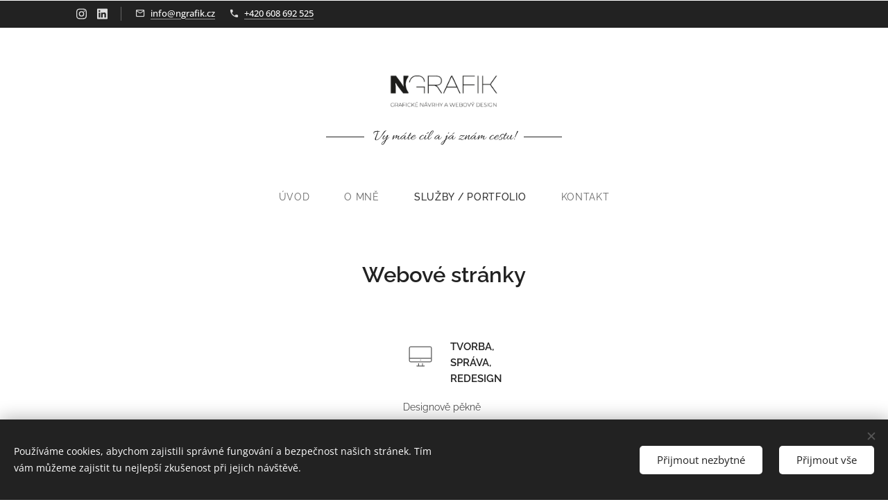

--- FILE ---
content_type: image/svg+xml
request_url: https://duyn491kcolsw.cloudfront.net/files/2f/2fp/2fp7mx.svg?ph=39b7d0cd83&border=858585&outline=666666&color=585858
body_size: 1953
content:
<?xml version="1.0" encoding="utf-8"?>
<!-- Generator: Adobe Illustrator 15.0.2, SVG Export Plug-In . SVG Version: 6.00 Build 0)  -->
<!DOCTYPE svg PUBLIC "-//W3C//DTD SVG 1.1//EN" "http://www.w3.org/Graphics/SVG/1.1/DTD/svg11.dtd">
<svg version="1.1" id="Layer_1" xmlns="http://www.w3.org/2000/svg" xmlns:xlink="http://www.w3.org/1999/xlink" x="0px" y="0px"
	 width="60px" height="60px" viewBox="0 0 60 60" enable-background="new 0 0 60 60" xml:space="preserve">
<path d="M53.278,47.324l-7.304-9.205c0.322-0.911,0.492-1.897,0.64-2.873c0.153-1.016,0.299-1.977,0.624-2.762
	c0.304-0.732,0.864-1.482,1.458-2.277c1.037-1.387,2.211-2.959,2.211-4.861s-1.174-3.477-2.212-4.865
	c-0.593-0.793-1.153-1.543-1.457-2.275c-0.325-0.785-0.471-1.746-0.624-2.764c-0.268-1.766-0.544-3.594-1.83-4.881
	s-3.113-1.563-4.879-1.83c-1.019-0.154-1.98-0.299-2.766-0.625c-0.733-0.305-1.484-0.865-2.278-1.459
	C33.474,5.611,31.903,4.438,30,4.438c-1.902,0-3.474,1.174-4.861,2.209c-0.795,0.594-1.545,1.154-2.279,1.459
	c-0.785,0.326-1.747,0.471-2.765,0.625c-1.767,0.268-3.594,0.543-4.879,1.83c-1.286,1.287-1.563,3.113-1.83,4.881
	c-0.153,1.018-0.3,1.979-0.625,2.764c-0.304,0.732-0.863,1.482-1.458,2.277c-1.036,1.387-2.211,2.961-2.211,4.863
	s1.175,3.475,2.211,4.861c0.595,0.795,1.154,1.545,1.458,2.277c0.325,0.785,0.472,1.746,0.625,2.764
	c0.147,0.977,0.317,1.963,0.641,2.875l-7.306,9.201c-0.252,0.316-0.287,0.754-0.091,1.107c0.195,0.352,0.587,0.545,0.988,0.508
	l6.483-0.746l0.745,6.482c0.046,0.402,0.329,0.736,0.72,0.848c0.09,0.027,0.182,0.039,0.273,0.039c0.3,0,0.591-0.135,0.783-0.379
	l8.725-10.989c1.337,0.995,2.843,2.058,4.652,2.058s3.313-1.063,4.652-2.058l8.724,10.989c0.193,0.244,0.484,0.379,0.783,0.379
	c0.092,0,0.184-0.012,0.274-0.039c0.39-0.111,0.674-0.445,0.72-0.848l0.745-6.482l6.482,0.746c0.4,0.047,0.792-0.156,0.988-0.508
	C53.566,48.078,53.53,47.641,53.278,47.324 M16.558,52.051l-0.584-5.078c-0.063-0.551-0.553-0.938-1.107-0.881l-5.078,0.584
	l5.316-6.696c0.043,0.047,0.066,0.104,0.111,0.149c1.285,1.287,3.112,1.563,4.879,1.83c1.018,0.154,1.979,0.299,2.766,0.625
	c0.276,0.115,0.559,0.293,0.842,0.469L16.558,52.051z M30,44.252c-1.238,0-2.417-0.881-3.664-1.813
	c-0.858-0.641-1.746-1.303-2.71-1.703c-1.012-0.42-2.14-0.59-3.232-0.756c-1.514-0.229-2.942-0.445-3.764-1.266
	c-0.821-0.822-1.038-2.252-1.267-3.766c-0.165-1.092-0.335-2.221-0.754-3.23c-0.401-0.965-1.063-1.852-1.704-2.709
	c-0.933-1.248-1.813-2.428-1.813-3.664c0-1.238,0.881-2.418,1.813-3.666c0.641-0.857,1.304-1.746,1.704-2.709
	c0.419-1.01,0.589-2.139,0.754-3.23c0.229-1.514,0.445-2.943,1.267-3.766c0.82-0.82,2.25-1.037,3.764-1.266
	c1.093-0.166,2.222-0.336,3.231-0.756c0.965-0.4,1.853-1.063,2.711-1.703C27.583,7.318,28.762,6.438,30,6.438
	c1.237,0,2.416,0.881,3.664,1.813c0.859,0.641,1.745,1.303,2.709,1.703c1.012,0.42,2.141,0.59,3.233,0.756
	c1.513,0.229,2.942,0.445,3.764,1.266c0.822,0.822,1.037,2.252,1.267,3.768c0.165,1.09,0.336,2.219,0.754,3.229
	c0.4,0.963,1.063,1.85,1.702,2.707c0.935,1.25,1.814,2.43,1.814,3.668s-0.88,2.416-1.813,3.664
	c-0.641,0.857-1.303,1.744-1.703,2.709c-0.418,1.01-0.589,2.139-0.754,3.229c-0.229,1.516-0.444,2.945-1.268,3.768
	c-0.821,0.82-2.25,1.037-3.763,1.266c-1.093,0.166-2.222,0.336-3.232,0.756c-0.965,0.4-1.851,1.063-2.71,1.703
	C32.416,43.371,31.237,44.252,30,44.252 M45.132,46.092c-0.267-0.025-0.527,0.047-0.736,0.211c-0.207,0.164-0.341,0.406-0.37,0.67
	l-0.583,5.078l-7.146-8.998c0.284-0.176,0.566-0.354,0.844-0.469c0.784-0.326,1.746-0.471,2.764-0.625
	c1.767-0.268,3.594-0.543,4.879-1.83c0.047-0.046,0.071-0.104,0.114-0.152l5.314,6.699L45.132,46.092z"/>
<path d="M36.782,33.407l-0.905-5.278l3.834-3.738c0.836-0.813,0.375-2.232-0.78-2.4l-5.299-0.77l-2.37-4.803
	c-0.258-0.522-0.76-0.785-1.262-0.785s-1.004,0.263-1.263,0.785l-2.37,4.803l-5.299,0.77c-1.154,0.168-1.615,1.587-0.78,2.4
	l3.835,3.738l-0.906,5.278c-0.154,0.91,0.567,1.648,1.389,1.648c0.216,0,0.438-0.052,0.654-0.165L30,32.399l4.739,2.491
	c0.216,0.113,0.438,0.165,0.656,0.165C36.215,35.056,36.939,34.317,36.782,33.407 M34.481,26.697
	c-0.472,0.459-0.688,1.121-0.575,1.77l0.702,4.096l-3.678-1.934c-0.292-0.152-0.611-0.229-0.931-0.229
	c-0.32,0-0.64,0.077-0.931,0.229l-3.678,1.934l0.702-4.096c0.111-0.648-0.104-1.311-0.574-1.77l-2.977-2.9l4.112-0.598
	c0.652-0.095,1.215-0.503,1.506-1.094L30,18.379l1.839,3.727c0.291,0.591,0.854,0.999,1.506,1.094l4.111,0.598L34.481,26.697z"/>
<script type="text/javascript">
<![CDATA[ var c=window.location.search.split('color=')[1]; c=parseInt(c,16); if(!isNaN(c)){c=c.toString(16);var p=document.getElementsByTagName('path');for(var i=0,l=p.length;i<l;i++){p[i].style.fill='#'+c;}} ]]>
</script>
</svg>


--- FILE ---
content_type: image/svg+xml
request_url: https://duyn491kcolsw.cloudfront.net/files/3f/3f6/3f6o41.svg?ph=39b7d0cd83&border=858585&outline=666666&color=585858
body_size: 1008
content:
<svg version="1.1" xmlns="http://www.w3.org/2000/svg" xmlns:xlink="http://www.w3.org/1999/xlink" x="0px" y="0px"
	 viewBox="0 0 100 100" style="enable-background:new 0 0 100 100;" xml:space="preserve">
<g id="Vrstva_214">
	<g>
		<g>
			<path d="M69,89c-0.829,0-1.5-0.672-1.5-1.5v-21c0-0.828,0.671-1.5,1.5-1.5c0.829,0,1.5,0.672,1.5,1.5v21
				C70.5,88.328,69.829,89,69,89z"/>
		</g>
		<g>
			<path d="M31,89c-0.829,0-1.5-0.672-1.5-1.5v-21c0-0.828,0.671-1.5,1.5-1.5c0.829,0,1.5,0.672,1.5,1.5v21
				C32.5,88.328,31.829,89,31,89z"/>
		</g>
		<g>
			<path d="M69,68c-0.829,0-1.5-0.672-1.5-1.5c0-9.941-10.371-15.007-13.55-16.323c-0.766-0.316-1.129-1.194-0.812-1.959
				c0.316-0.766,1.195-1.129,1.959-0.812C64.742,51.397,70.5,58.536,70.5,66.5C70.5,67.328,69.829,68,69,68z"/>
		</g>
		<g>
			<path d="M69,32c-0.829,0-1.5-0.671-1.5-1.5v-19c0-0.829,0.671-1.5,1.5-1.5c0.829,0,1.5,0.671,1.5,1.5v19
				C70.5,31.329,69.829,32,69,32z"/>
		</g>
		<g>
			<path d="M31,32c-0.829,0-1.5-0.671-1.5-1.5v-19c0-0.829,0.671-1.5,1.5-1.5c0.829,0,1.5,0.671,1.5,1.5v19
				C32.5,31.329,31.829,32,31,32z"/>
		</g>
		<g>
			<path d="M31,68c-0.829,0-1.5-0.672-1.5-1.5c0-7.053,4.678-13.54,12.665-17.77C34.412,44.734,29.5,37.366,29.5,29.5
				c0-0.829,0.671-1.5,1.5-1.5c0.829,0,1.5,0.671,1.5,1.5c0,8.238,6.334,14.626,12.612,17.302c0.066,0.028,0.13,0.062,0.192,0.099
				l1,0.609c0.479,0.292,0.756,0.829,0.715,1.389c-0.041,0.56-0.391,1.051-0.908,1.271C42.919,51.533,32.5,56.732,32.5,66.5
				C32.5,67.328,31.829,68,31,68z"/>
		</g>
		<g>
			<path d="M54.524,50.292c-0.589,0-1.147-0.349-1.386-0.927c-0.317-0.766,0.046-1.643,0.812-1.959
				C60.684,44.619,67.5,37.573,67.5,29.5c0-0.829,0.671-1.5,1.5-1.5c0.829,0,1.5,0.671,1.5,1.5c0,9.389-7.749,17.509-15.402,20.677
				C54.91,50.255,54.716,50.292,54.524,50.292z"/>
		</g>
		<g>
			<path d="M73.5,90.5h-47c-0.829,0-1.5-0.672-1.5-1.5s0.671-1.5,1.5-1.5h47c0.829,0,1.5,0.672,1.5,1.5S74.329,90.5,73.5,90.5z"/>
		</g>
		<g>
			<path d="M73.5,12.5h-47c-0.829,0-1.5-0.671-1.5-1.5s0.671-1.5,1.5-1.5h47c0.829,0,1.5,0.671,1.5,1.5S74.329,12.5,73.5,12.5z"/>
		</g>
		<g>
			<path d="M62.215,32.013c-3.781,0-7.861-1.392-11.864-2.756c-6.935-2.365-13.485-4.6-18.337-0.151
				c-0.611,0.559-1.56,0.518-2.12-0.092c-0.56-0.611-0.519-1.56,0.092-2.12c6.165-5.65,14.224-2.901,21.332-0.476
				c6.442,2.197,12.527,4.272,16.667,0.476c0.611-0.559,1.56-0.518,2.12,0.092c0.559,0.611,0.518,1.56-0.092,2.12
				C67.685,31.24,65.033,32.013,62.215,32.013z"/>
		</g>
		<g>
			<path d="M69,89c-0.829,0-1.5-0.672-1.5-1.5c0-7.189-12.132-16.073-17.711-19.47C44.332,71.432,32.5,80.308,32.5,87.5
				c0,0.828-0.671,1.5-1.5,1.5c-0.829,0-1.5-0.672-1.5-1.5c0-10.793,18.716-22.037,19.513-22.511l0.757-0.449l0.762,0.442
				C51.348,65.455,70.5,76.697,70.5,87.5C70.5,88.328,69.829,89,69,89z"/>
		</g>
	</g>
</g>
<script  type="text/javascript">
    <![CDATA[
         var c=window.location.search.split('color=')[1]; c=parseInt(c,16); if(!isNaN(c)){c=c.toString(16);var p=document.getElementsByTagName('path');for(var i=0,l=p.length;i<l;i++){var s=p[i].style;s.fill='#'+c;} var p2=document.getElementsByTagName('polygon');for(var i=0,l=p2.length;i<l;i++){var s=p2[i].style;s.fill='#'+c;} var p3=document.getElementsByTagName('circle');for(var i=0,l=p3.length;i<l;i++){var s=p3[i].style;s.fill='#'+c;} }
        ]]>
</script>
</svg>


--- FILE ---
content_type: image/svg+xml
request_url: https://duyn491kcolsw.cloudfront.net/files/2n/2nr/2nru3z.svg?ph=39b7d0cd83&border=858585&outline=666666&color=585858
body_size: 593
content:
<svg version="1.1" xmlns="http://www.w3.org/2000/svg" xmlns:xlink="http://www.w3.org/1999/xlink" x="0px" y="0px"
	 viewBox="0 0 100 100" style="enable-background:new 0 0 100 100;" xml:space="preserve">
<g id="Vrstva_41">
	<g>
		<g>
			<path d="M43.5,85.5c-0.828,0-1.5-0.672-1.5-1.5v-8c0-0.828,0.672-1.5,1.5-1.5c0.828,0,1.5,0.672,1.5,1.5v8
				C45,84.828,44.328,85.5,43.5,85.5z"/>
		</g>
		<g>
			<path d="M57.5,85.5c-0.828,0-1.5-0.672-1.5-1.5v-8c0-0.828,0.672-1.5,1.5-1.5c0.828,0,1.5,0.672,1.5,1.5v8
				C59,84.828,58.328,85.5,57.5,85.5z"/>
		</g>
		<g>
			<path d="M50.5,64.5c-0.391,0-0.78-0.16-1.061-0.44C49.16,63.78,49,63.39,49,63c0-0.4,0.16-0.78,0.439-1.061
				c0.561-0.56,1.561-0.56,2.12,0C51.84,62.22,52,62.6,52,63c0,0.39-0.16,0.78-0.44,1.06C51.28,64.34,50.89,64.5,50.5,64.5z"/>
		</g>
		<g>
			<path d="M64,86H37c-0.828,0-1.5-0.672-1.5-1.5S36.172,83,37,83h27c0.828,0,1.5,0.672,1.5,1.5S64.828,86,64,86z"/>
		</g>
		<g>
			<path d="M85.5,71h-71C11.468,71,9,68.532,9,65.5v-46c0-3.032,2.468-5.5,5.5-5.5h71c3.032,0,5.5,2.468,5.5,5.5v46
				C91,68.532,88.532,71,85.5,71z M14.5,17c-1.379,0-2.5,1.121-2.5,2.5v46c0,1.379,1.121,2.5,2.5,2.5h71c1.379,0,2.5-1.121,2.5-2.5
				v-46c0-1.379-1.121-2.5-2.5-2.5H14.5z"/>
		</g>
		<g>
			<path d="M88,58H11c-0.828,0-1.5-0.672-1.5-1.5S10.172,55,11,55h77c0.828,0,1.5,0.672,1.5,1.5S88.828,58,88,58z"/>
		</g>
	</g>
</g>
<script  type="text/javascript">
    <![CDATA[
         var c=window.location.search.split('color=')[1]; c=parseInt(c,16); if(!isNaN(c)){c=c.toString(16);var p=document.getElementsByTagName('path');for(var i=0,l=p.length;i<l;i++){var s=p[i].style;s.fill='#'+c;} var p2=document.getElementsByTagName('polygon');for(var i=0,l=p2.length;i<l;i++){var s=p2[i].style;s.fill='#'+c;} var p3=document.getElementsByTagName('circle');for(var i=0,l=p3.length;i<l;i++){var s=p3[i].style;s.fill='#'+c;} }
        ]]>
</script>
</svg>
